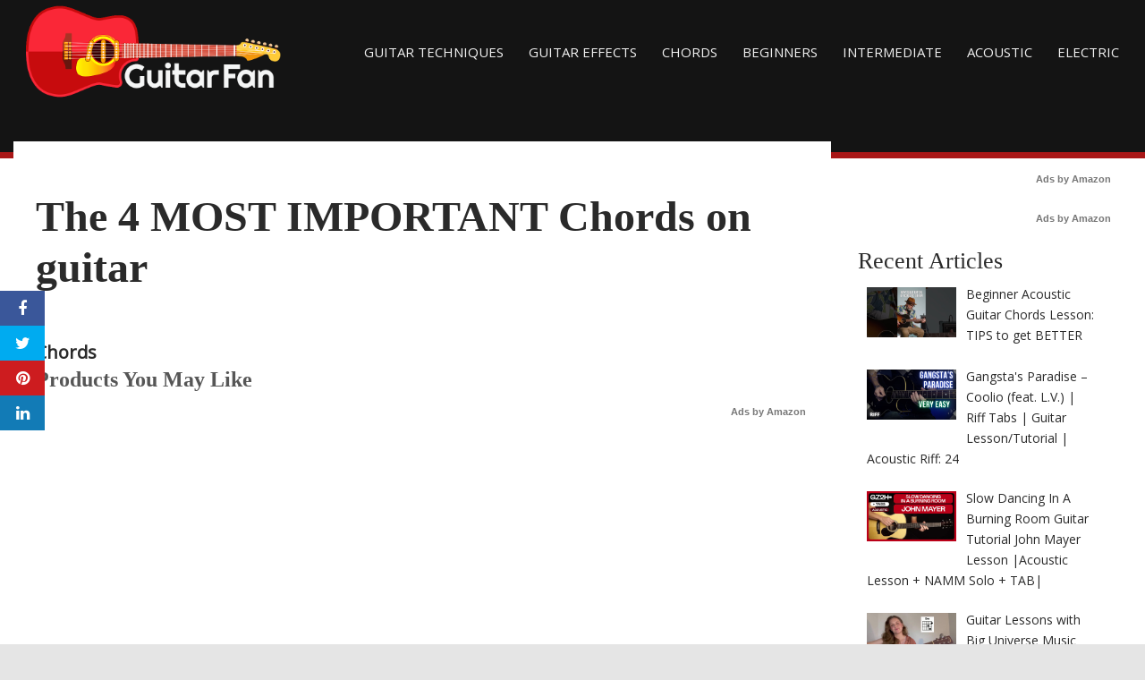

--- FILE ---
content_type: text/html; charset=UTF-8
request_url: https://guitarfan.org/the-4-most-important-chords-on-guitar/
body_size: 17150
content:
<!DOCTYPE html>
<html dir="ltr" lang="en-AU" prefix="og: https://ogp.me/ns#">
<head>
<meta charset="UTF-8">
<meta name="viewport" content="width=device-width, initial-scale=1">
<link rel="profile" href="https://gmpg.org/xfn/11">

<title>The 4 MOST IMPORTANT Chords on guitar | Guitar Techniques and Effects</title>

		<!-- All in One SEO 4.9.1.1 - aioseo.com -->
	<meta name="robots" content="max-image-preview:large" />
	<link rel="canonical" href="https://guitarfan.org/the-4-most-important-chords-on-guitar/" />
	<meta name="generator" content="All in One SEO (AIOSEO) 4.9.1.1" />
		<meta property="og:locale" content="en_US" />
		<meta property="og:site_name" content="Guitar Techniques and Effects | Guitar Techniques, Guitar Effects, Guitar Lessons, Tutorials, Videos &amp; More" />
		<meta property="og:type" content="article" />
		<meta property="og:title" content="The 4 MOST IMPORTANT Chords on guitar | Guitar Techniques and Effects" />
		<meta property="og:url" content="https://guitarfan.org/the-4-most-important-chords-on-guitar/" />
		<meta property="article:published_time" content="2023-04-09T14:53:01+00:00" />
		<meta property="article:modified_time" content="2023-04-09T14:53:01+00:00" />
		<meta name="twitter:card" content="summary" />
		<meta name="twitter:title" content="The 4 MOST IMPORTANT Chords on guitar | Guitar Techniques and Effects" />
		<script type="application/ld+json" class="aioseo-schema">
			{"@context":"https:\/\/schema.org","@graph":[{"@type":"Article","@id":"https:\/\/guitarfan.org\/the-4-most-important-chords-on-guitar\/#article","name":"The 4 MOST IMPORTANT Chords on guitar | Guitar Techniques and Effects","headline":"The 4 MOST IMPORTANT Chords on guitar","author":{"@id":"https:\/\/guitarfan.org\/author\/#author"},"publisher":{"@id":"https:\/\/guitarfan.org\/#organization"},"image":{"@type":"ImageObject","url":-1},"datePublished":"2023-04-10T00:53:01+10:00","dateModified":"2023-04-10T00:53:01+10:00","inLanguage":"en-AU","mainEntityOfPage":{"@id":"https:\/\/guitarfan.org\/the-4-most-important-chords-on-guitar\/#webpage"},"isPartOf":{"@id":"https:\/\/guitarfan.org\/the-4-most-important-chords-on-guitar\/#webpage"},"articleSection":"Chords"},{"@type":"BreadcrumbList","@id":"https:\/\/guitarfan.org\/the-4-most-important-chords-on-guitar\/#breadcrumblist","itemListElement":[{"@type":"ListItem","@id":"https:\/\/guitarfan.org#listItem","position":1,"name":"Home","item":"https:\/\/guitarfan.org","nextItem":{"@type":"ListItem","@id":"https:\/\/guitarfan.org\/category\/chords\/#listItem","name":"Chords"}},{"@type":"ListItem","@id":"https:\/\/guitarfan.org\/category\/chords\/#listItem","position":2,"name":"Chords","item":"https:\/\/guitarfan.org\/category\/chords\/","nextItem":{"@type":"ListItem","@id":"https:\/\/guitarfan.org\/the-4-most-important-chords-on-guitar\/#listItem","name":"The 4 MOST IMPORTANT Chords on guitar"},"previousItem":{"@type":"ListItem","@id":"https:\/\/guitarfan.org#listItem","name":"Home"}},{"@type":"ListItem","@id":"https:\/\/guitarfan.org\/the-4-most-important-chords-on-guitar\/#listItem","position":3,"name":"The 4 MOST IMPORTANT Chords on guitar","previousItem":{"@type":"ListItem","@id":"https:\/\/guitarfan.org\/category\/chords\/#listItem","name":"Chords"}}]},{"@type":"Organization","@id":"https:\/\/guitarfan.org\/#organization","name":"Guitar Techniques and Effects","description":"Guitar Techniques, Guitar Effects, Guitar Lessons, Tutorials, Videos & More","url":"https:\/\/guitarfan.org\/"},{"@type":"Person","@id":"https:\/\/guitarfan.org\/author\/#author","url":"https:\/\/guitarfan.org\/author\/"},{"@type":"WebPage","@id":"https:\/\/guitarfan.org\/the-4-most-important-chords-on-guitar\/#webpage","url":"https:\/\/guitarfan.org\/the-4-most-important-chords-on-guitar\/","name":"The 4 MOST IMPORTANT Chords on guitar | Guitar Techniques and Effects","inLanguage":"en-AU","isPartOf":{"@id":"https:\/\/guitarfan.org\/#website"},"breadcrumb":{"@id":"https:\/\/guitarfan.org\/the-4-most-important-chords-on-guitar\/#breadcrumblist"},"author":{"@id":"https:\/\/guitarfan.org\/author\/#author"},"creator":{"@id":"https:\/\/guitarfan.org\/author\/#author"},"image":{"@type":"ImageObject","url":-1,"@id":"https:\/\/guitarfan.org\/the-4-most-important-chords-on-guitar\/#mainImage"},"primaryImageOfPage":{"@id":"https:\/\/guitarfan.org\/the-4-most-important-chords-on-guitar\/#mainImage"},"datePublished":"2023-04-10T00:53:01+10:00","dateModified":"2023-04-10T00:53:01+10:00"},{"@type":"WebSite","@id":"https:\/\/guitarfan.org\/#website","url":"https:\/\/guitarfan.org\/","name":"GuitarFan.Org","description":"Guitar Techniques, Guitar Effects, Guitar Lessons, Tutorials, Videos & More","inLanguage":"en-AU","publisher":{"@id":"https:\/\/guitarfan.org\/#organization"}}]}
		</script>
		<!-- All in One SEO -->

<meta property="og:image" content="https://i.ytimg.com/vi/4y6Mp-EBBjQ/maxresdefault.jpg" />
	<meta property="og:image:width" content="1024" />
	<meta property="og:image:height" content="1024" />
	
	<link rel='dns-prefetch' href='//cdnjs.cloudflare.com' />
<link rel='dns-prefetch' href='//fonts.googleapis.com' />
<link rel="alternate" type="application/rss+xml" title="Guitar Techniques and Effects &raquo; Feed" href="https://guitarfan.org/feed/" />
<link rel="alternate" type="application/rss+xml" title="Guitar Techniques and Effects &raquo; Comments Feed" href="https://guitarfan.org/comments/feed/" />
<link rel="alternate" type="application/rss+xml" title="Guitar Techniques and Effects &raquo; The 4 MOST IMPORTANT Chords on guitar Comments Feed" href="https://guitarfan.org/the-4-most-important-chords-on-guitar/feed/" />
<link rel="alternate" title="oEmbed (JSON)" type="application/json+oembed" href="https://guitarfan.org/wp-json/oembed/1.0/embed?url=https%3A%2F%2Fguitarfan.org%2Fthe-4-most-important-chords-on-guitar%2F" />
<link rel="alternate" title="oEmbed (XML)" type="text/xml+oembed" href="https://guitarfan.org/wp-json/oembed/1.0/embed?url=https%3A%2F%2Fguitarfan.org%2Fthe-4-most-important-chords-on-guitar%2F&#038;format=xml" />
<style id='wp-img-auto-sizes-contain-inline-css' type='text/css'>
img:is([sizes=auto i],[sizes^="auto," i]){contain-intrinsic-size:3000px 1500px}
/*# sourceURL=wp-img-auto-sizes-contain-inline-css */
</style>
<style id='wp-emoji-styles-inline-css' type='text/css'>

	img.wp-smiley, img.emoji {
		display: inline !important;
		border: none !important;
		box-shadow: none !important;
		height: 1em !important;
		width: 1em !important;
		margin: 0 0.07em !important;
		vertical-align: -0.1em !important;
		background: none !important;
		padding: 0 !important;
	}
/*# sourceURL=wp-emoji-styles-inline-css */
</style>
<link rel='stylesheet' id='wp-block-library-css' href='https://guitarfan.org/wp-includes/css/dist/block-library/style.min.css?ver=6.9' type='text/css' media='all' />
<style id='classic-theme-styles-inline-css' type='text/css'>
/*! This file is auto-generated */
.wp-block-button__link{color:#fff;background-color:#32373c;border-radius:9999px;box-shadow:none;text-decoration:none;padding:calc(.667em + 2px) calc(1.333em + 2px);font-size:1.125em}.wp-block-file__button{background:#32373c;color:#fff;text-decoration:none}
/*# sourceURL=/wp-includes/css/classic-themes.min.css */
</style>
<link rel='stylesheet' id='aioseo/css/src/vue/standalone/blocks/table-of-contents/global.scss-css' href='https://guitarfan.org/wp-content/plugins/all-in-one-seo-pack/dist/Lite/assets/css/table-of-contents/global.e90f6d47.css?ver=4.9.1.1' type='text/css' media='all' />
<style id='global-styles-inline-css' type='text/css'>
:root{--wp--preset--aspect-ratio--square: 1;--wp--preset--aspect-ratio--4-3: 4/3;--wp--preset--aspect-ratio--3-4: 3/4;--wp--preset--aspect-ratio--3-2: 3/2;--wp--preset--aspect-ratio--2-3: 2/3;--wp--preset--aspect-ratio--16-9: 16/9;--wp--preset--aspect-ratio--9-16: 9/16;--wp--preset--color--black: #000000;--wp--preset--color--cyan-bluish-gray: #abb8c3;--wp--preset--color--white: #ffffff;--wp--preset--color--pale-pink: #f78da7;--wp--preset--color--vivid-red: #cf2e2e;--wp--preset--color--luminous-vivid-orange: #ff6900;--wp--preset--color--luminous-vivid-amber: #fcb900;--wp--preset--color--light-green-cyan: #7bdcb5;--wp--preset--color--vivid-green-cyan: #00d084;--wp--preset--color--pale-cyan-blue: #8ed1fc;--wp--preset--color--vivid-cyan-blue: #0693e3;--wp--preset--color--vivid-purple: #9b51e0;--wp--preset--gradient--vivid-cyan-blue-to-vivid-purple: linear-gradient(135deg,rgb(6,147,227) 0%,rgb(155,81,224) 100%);--wp--preset--gradient--light-green-cyan-to-vivid-green-cyan: linear-gradient(135deg,rgb(122,220,180) 0%,rgb(0,208,130) 100%);--wp--preset--gradient--luminous-vivid-amber-to-luminous-vivid-orange: linear-gradient(135deg,rgb(252,185,0) 0%,rgb(255,105,0) 100%);--wp--preset--gradient--luminous-vivid-orange-to-vivid-red: linear-gradient(135deg,rgb(255,105,0) 0%,rgb(207,46,46) 100%);--wp--preset--gradient--very-light-gray-to-cyan-bluish-gray: linear-gradient(135deg,rgb(238,238,238) 0%,rgb(169,184,195) 100%);--wp--preset--gradient--cool-to-warm-spectrum: linear-gradient(135deg,rgb(74,234,220) 0%,rgb(151,120,209) 20%,rgb(207,42,186) 40%,rgb(238,44,130) 60%,rgb(251,105,98) 80%,rgb(254,248,76) 100%);--wp--preset--gradient--blush-light-purple: linear-gradient(135deg,rgb(255,206,236) 0%,rgb(152,150,240) 100%);--wp--preset--gradient--blush-bordeaux: linear-gradient(135deg,rgb(254,205,165) 0%,rgb(254,45,45) 50%,rgb(107,0,62) 100%);--wp--preset--gradient--luminous-dusk: linear-gradient(135deg,rgb(255,203,112) 0%,rgb(199,81,192) 50%,rgb(65,88,208) 100%);--wp--preset--gradient--pale-ocean: linear-gradient(135deg,rgb(255,245,203) 0%,rgb(182,227,212) 50%,rgb(51,167,181) 100%);--wp--preset--gradient--electric-grass: linear-gradient(135deg,rgb(202,248,128) 0%,rgb(113,206,126) 100%);--wp--preset--gradient--midnight: linear-gradient(135deg,rgb(2,3,129) 0%,rgb(40,116,252) 100%);--wp--preset--font-size--small: 13px;--wp--preset--font-size--medium: 20px;--wp--preset--font-size--large: 36px;--wp--preset--font-size--x-large: 42px;--wp--preset--spacing--20: 0.44rem;--wp--preset--spacing--30: 0.67rem;--wp--preset--spacing--40: 1rem;--wp--preset--spacing--50: 1.5rem;--wp--preset--spacing--60: 2.25rem;--wp--preset--spacing--70: 3.38rem;--wp--preset--spacing--80: 5.06rem;--wp--preset--shadow--natural: 6px 6px 9px rgba(0, 0, 0, 0.2);--wp--preset--shadow--deep: 12px 12px 50px rgba(0, 0, 0, 0.4);--wp--preset--shadow--sharp: 6px 6px 0px rgba(0, 0, 0, 0.2);--wp--preset--shadow--outlined: 6px 6px 0px -3px rgb(255, 255, 255), 6px 6px rgb(0, 0, 0);--wp--preset--shadow--crisp: 6px 6px 0px rgb(0, 0, 0);}:where(.is-layout-flex){gap: 0.5em;}:where(.is-layout-grid){gap: 0.5em;}body .is-layout-flex{display: flex;}.is-layout-flex{flex-wrap: wrap;align-items: center;}.is-layout-flex > :is(*, div){margin: 0;}body .is-layout-grid{display: grid;}.is-layout-grid > :is(*, div){margin: 0;}:where(.wp-block-columns.is-layout-flex){gap: 2em;}:where(.wp-block-columns.is-layout-grid){gap: 2em;}:where(.wp-block-post-template.is-layout-flex){gap: 1.25em;}:where(.wp-block-post-template.is-layout-grid){gap: 1.25em;}.has-black-color{color: var(--wp--preset--color--black) !important;}.has-cyan-bluish-gray-color{color: var(--wp--preset--color--cyan-bluish-gray) !important;}.has-white-color{color: var(--wp--preset--color--white) !important;}.has-pale-pink-color{color: var(--wp--preset--color--pale-pink) !important;}.has-vivid-red-color{color: var(--wp--preset--color--vivid-red) !important;}.has-luminous-vivid-orange-color{color: var(--wp--preset--color--luminous-vivid-orange) !important;}.has-luminous-vivid-amber-color{color: var(--wp--preset--color--luminous-vivid-amber) !important;}.has-light-green-cyan-color{color: var(--wp--preset--color--light-green-cyan) !important;}.has-vivid-green-cyan-color{color: var(--wp--preset--color--vivid-green-cyan) !important;}.has-pale-cyan-blue-color{color: var(--wp--preset--color--pale-cyan-blue) !important;}.has-vivid-cyan-blue-color{color: var(--wp--preset--color--vivid-cyan-blue) !important;}.has-vivid-purple-color{color: var(--wp--preset--color--vivid-purple) !important;}.has-black-background-color{background-color: var(--wp--preset--color--black) !important;}.has-cyan-bluish-gray-background-color{background-color: var(--wp--preset--color--cyan-bluish-gray) !important;}.has-white-background-color{background-color: var(--wp--preset--color--white) !important;}.has-pale-pink-background-color{background-color: var(--wp--preset--color--pale-pink) !important;}.has-vivid-red-background-color{background-color: var(--wp--preset--color--vivid-red) !important;}.has-luminous-vivid-orange-background-color{background-color: var(--wp--preset--color--luminous-vivid-orange) !important;}.has-luminous-vivid-amber-background-color{background-color: var(--wp--preset--color--luminous-vivid-amber) !important;}.has-light-green-cyan-background-color{background-color: var(--wp--preset--color--light-green-cyan) !important;}.has-vivid-green-cyan-background-color{background-color: var(--wp--preset--color--vivid-green-cyan) !important;}.has-pale-cyan-blue-background-color{background-color: var(--wp--preset--color--pale-cyan-blue) !important;}.has-vivid-cyan-blue-background-color{background-color: var(--wp--preset--color--vivid-cyan-blue) !important;}.has-vivid-purple-background-color{background-color: var(--wp--preset--color--vivid-purple) !important;}.has-black-border-color{border-color: var(--wp--preset--color--black) !important;}.has-cyan-bluish-gray-border-color{border-color: var(--wp--preset--color--cyan-bluish-gray) !important;}.has-white-border-color{border-color: var(--wp--preset--color--white) !important;}.has-pale-pink-border-color{border-color: var(--wp--preset--color--pale-pink) !important;}.has-vivid-red-border-color{border-color: var(--wp--preset--color--vivid-red) !important;}.has-luminous-vivid-orange-border-color{border-color: var(--wp--preset--color--luminous-vivid-orange) !important;}.has-luminous-vivid-amber-border-color{border-color: var(--wp--preset--color--luminous-vivid-amber) !important;}.has-light-green-cyan-border-color{border-color: var(--wp--preset--color--light-green-cyan) !important;}.has-vivid-green-cyan-border-color{border-color: var(--wp--preset--color--vivid-green-cyan) !important;}.has-pale-cyan-blue-border-color{border-color: var(--wp--preset--color--pale-cyan-blue) !important;}.has-vivid-cyan-blue-border-color{border-color: var(--wp--preset--color--vivid-cyan-blue) !important;}.has-vivid-purple-border-color{border-color: var(--wp--preset--color--vivid-purple) !important;}.has-vivid-cyan-blue-to-vivid-purple-gradient-background{background: var(--wp--preset--gradient--vivid-cyan-blue-to-vivid-purple) !important;}.has-light-green-cyan-to-vivid-green-cyan-gradient-background{background: var(--wp--preset--gradient--light-green-cyan-to-vivid-green-cyan) !important;}.has-luminous-vivid-amber-to-luminous-vivid-orange-gradient-background{background: var(--wp--preset--gradient--luminous-vivid-amber-to-luminous-vivid-orange) !important;}.has-luminous-vivid-orange-to-vivid-red-gradient-background{background: var(--wp--preset--gradient--luminous-vivid-orange-to-vivid-red) !important;}.has-very-light-gray-to-cyan-bluish-gray-gradient-background{background: var(--wp--preset--gradient--very-light-gray-to-cyan-bluish-gray) !important;}.has-cool-to-warm-spectrum-gradient-background{background: var(--wp--preset--gradient--cool-to-warm-spectrum) !important;}.has-blush-light-purple-gradient-background{background: var(--wp--preset--gradient--blush-light-purple) !important;}.has-blush-bordeaux-gradient-background{background: var(--wp--preset--gradient--blush-bordeaux) !important;}.has-luminous-dusk-gradient-background{background: var(--wp--preset--gradient--luminous-dusk) !important;}.has-pale-ocean-gradient-background{background: var(--wp--preset--gradient--pale-ocean) !important;}.has-electric-grass-gradient-background{background: var(--wp--preset--gradient--electric-grass) !important;}.has-midnight-gradient-background{background: var(--wp--preset--gradient--midnight) !important;}.has-small-font-size{font-size: var(--wp--preset--font-size--small) !important;}.has-medium-font-size{font-size: var(--wp--preset--font-size--medium) !important;}.has-large-font-size{font-size: var(--wp--preset--font-size--large) !important;}.has-x-large-font-size{font-size: var(--wp--preset--font-size--x-large) !important;}
:where(.wp-block-post-template.is-layout-flex){gap: 1.25em;}:where(.wp-block-post-template.is-layout-grid){gap: 1.25em;}
:where(.wp-block-term-template.is-layout-flex){gap: 1.25em;}:where(.wp-block-term-template.is-layout-grid){gap: 1.25em;}
:where(.wp-block-columns.is-layout-flex){gap: 2em;}:where(.wp-block-columns.is-layout-grid){gap: 2em;}
:root :where(.wp-block-pullquote){font-size: 1.5em;line-height: 1.6;}
/*# sourceURL=global-styles-inline-css */
</style>
<link rel='stylesheet' id='disruptpress-style-css' href='https://guitarfan.org/wp-content/uploads/disruptpress/style.css?ver=1653880159' type='text/css' media='all' />
<style id='disruptpress-style-inline-css' type='text/css'>

	
#dp_source_link {
	display:none !important;
}	
	
.dp-social-media-follow-instagram a {
	background-color: #9C27B0;
}

.dp-social-media-follow-youtube a {
    background-color: #FF0000;
}

.site-header .title-logo {
	height: inherit;
}

@media only screen and (max-width: 768px) {

	.woocommerce ul.products li.last, .woocommerce-page ul.products li.last {
			margin-right: 0px !important;
	}
}

@media only screen and (max-width: 600px) {

	.woocommerce ul.products li.last, .woocommerce-page ul.products li.last {
			margin-right: 0px !important;
	}
	.woocommerce ul.products[class*=columns-] li.product, .woocommerce-page ul.products[class*=columns-] li.product {
		width: 100%;
	}
}

@media only screen and (max-width: 767px) {
	
	.dp-slider {
		width: calc(100% - 15px) !important;
	}
	.dp-grid-loop-wrap-parent {
		width: 100% !important;
	}
	.dp-grid-loop-title {
		font-size:16px !important;
	}
}

@media only screen and (max-width: 1023px) {
	
	.dp-grid-loop-title {
		font-size:15px !important;
	}
}	


/* ## Front Page Grid
--------------------------------------------- */

.dp-grid-loop-wrap {
	margin-top: 0px;	
}

.dp-grid-loop-wrap-bottom {
	margin-bottom: 50px;
}

.dp-grid-loop-wrap-parent {
	position: relative;
	width: 50%;
	float:left;
	padding: 5px;
}

.dp-grid-loop-wrap-child {
	overflow:hidden;
	border-radius: 0px;
	position: relative;
	padding-bottom: calc(100% * 9 / 16);
	background-size: cover;
    background-repeat: no-repeat;
    background-position: center center;
}

.dp-grid-loop-image img {
	position: absolute;
	height: 100%;
    width: 100%;
	background-position: top center;
}

.dp-grid-loop-content-wrap {
	position: absolute;
	bottom: 0;
	background: rgba(10,0,0,0.5);
	width: 100%;
	height: auto;
	padding: 10px;
	color: #fff;
	line-height: 1.4;
}

.dp-grid-loop-title {
	overflow:hidden;
	font-size: 16px;
	font-weight: 400;
	color: #FFFFFF;
}

.dp-grid-loop-content {
	position: absolute;
	top: 0;
	bottom: 0;
	left: 0;
	right: 0;
}

.dp-grid-loop-meta {
	font-size: 12px;
	color: #FFFFFF;
}

.dp-grid-loop-date {
	display: inline-block;
}

.dp-grid-loop-cat {
	display: inline-block;
	float: right;
}





/*** H2 fix ***/
.dp-blog-roll-loop-title h2 {
    font-size: 28px;
    font-size: 2.8rem;
    font-weight: 400;
    text-align: center;
}

@media only screen and (max-width: 600px) {

    .dp-blog-roll-loop-title h2 {
		font-size: 20px;
		font-weight: 700;
	}
}


/*** Amazon Ads ***/

.dp_amazon_ad_rating {
    --percent: calc(var(--rating) / 5 * 100%);
    display: inline-block;
    font-size: 14px;
    line-height: 1;
    height: 16px;
    margin-top: 5px;
}

.dp_amazon_ad_rating::before {
    content: "★★★★★";
    letter-spacing: 0;
    background: linear-gradient(90deg, #fc0 var(--percent), #fff var(--percent));
    -webkit-background-clip: text;
    -webkit-text-fill-color: transparent;
    font-size: 16px;
}

.dp_amazon_ads {
    width: 100%;
    display: grid;
    gap: 15px;
    grid-template-columns: repeat(4, 1fr);
    font-family: Arial,Helvetica,sans-serif;
}

.dp_amazon_ads a {
    text-decoration: none;
}

.dp_amazon_ad {
    display: inline-block;
    border: 1px solid #ccc;
    padding: 10px 10px 5px 10px;
    background: #FFFFFF;
}

.dp_amazon_ad_img {
    position: relative;
    padding-top: 56.25%;
    margin: 0;
    width: 100%;
}

.dp_amazon_ad_img img {
    position: absolute;
    top: 0;
    left: 0;
    bottom: 0;
    right: 0;
    width: 100%;
    height: 100%;
    object-fit: contain;
}

.dp_amazon_ad_title {
    font-size: 15px;
    line-height: 1.2;
    height: 2.4em;
    overflow: hidden;
    text-overflow: ellipsis;
    margin-top: 10px;
    margin-bottom: 15px;
    color: blue;
}

.dp_amazon_ad:hover .dp_amazon_ad_title {
    color: #f90;
}

.dp_amazon_ad_price {
    font-weight: bold;
    color: #000000;
    font-size: 14px;
    line-height: 1;
}

.dp_amazon_ad_listprice {
    display: inline-block;
    font-size: 12px;
    color: #4a4a4a;
    text-decoration: line-through;
}

.dp_amazon_ad_prime {
    display: inline-block;
    height: 15px;
}

.dp_amazon_ad_prime img {
    height: 100%;
}

.dp_amazon_ad_reviews {
    display: inline-block;
    color: #000000;
}

.dp_amazon_ads_disclaimer {
    display: block;
    margin-top: 3px;
    margin-bottom: 3px;
    text-align: right;
    font-size: 11px;
    font-weight: bold;
    padding: 10px 3px;
    font-family: Arial,Helvetica,sans-serif;
}

.dp_amazon_ads_disclaimer a {
    text-decoration: none;
    color: #777;
}

.dp_amazon_ads_widget {
    grid-template-columns: repeat(2, 1fr);
}



        
.dp-grid-loop-wrap-parent:nth-child(n+1):nth-child(-n+2) {
    width: 50%;
}
.dp-grid-loop-wrap-parent:nth-child(n+1):nth-child(-n+2) .dp-grid-loop-title {
    font-size: 22px;
}
.dp-grid-loop-wrap-parent:nth-child(n+1):nth-child(-n+2) .dp-grid-loop-meta {
    font-size: 14px;
}


.dp-grid-loop-wrap-parent:nth-child(n+3):nth-child(-n+5) {
    width: 33%;
}
.dp-grid-loop-wrap-parent:nth-child(n+3):nth-child(-n+5) .dp-grid-loop-title {
    font-size: 16px;
}
.dp-grid-loop-wrap-parent::nth-child(n+3):nth-child(-n+5) .dp-grid-loop-meta {
    font-size: 12px;
}


.dp-grid-loop-wrap-parent:nth-child(n+6):nth-child(-n+9) {
    width: 25%;
}
.dp-grid-loop-wrap-parent:nth-child(n+6):nth-child(-n+9) .dp-grid-loop-title {
    font-size: 14px;
}
.dp-grid-loop-wrap-parent::nth-child(n+6):nth-child(-n+9) .dp-grid-loop-meta {
    font-size: 12px;
}



        

/*# sourceURL=disruptpress-style-inline-css */
</style>
<link rel='stylesheet' id='responsive-menu-css-css' href='https://guitarfan.org/wp-content/themes/disruptpress/css/responsive-menu.css?ver=1653880159' type='text/css' media='all' />
<link rel='stylesheet' id='font-awesome-css-css' href='//cdnjs.cloudflare.com/ajax/libs/font-awesome/4.7.0/css/font-awesome.css?ver=6.9' type='text/css' media='all' />
<link rel='stylesheet' id='dashicons-css' href='https://guitarfan.org/wp-includes/css/dashicons.min.css?ver=6.9' type='text/css' media='all' />
<link rel='stylesheet' id='dp-google-font-body-css' href='https://fonts.googleapis.com/css?family=Open+Sans&#038;ver=6.9' type='text/css' media='all' />
<link rel='stylesheet' id='dp-google-font-header-title-css' href='https://fonts.googleapis.com/css?family=Open+Sans&#038;ver=6.9' type='text/css' media='all' />
<link rel='stylesheet' id='dp-google-font-tagline-title-css' href='https://fonts.googleapis.com/css?family=Open+Sans&#038;ver=6.9' type='text/css' media='all' />
<link rel='stylesheet' id='bxslider-css-css' href='https://guitarfan.org/wp-content/themes/disruptpress/bxslider/jquery.bxslider.min.css?ver=6.9' type='text/css' media='all' />
<link rel='stylesheet' id='recent-posts-widget-with-thumbnails-public-style-css' href='https://guitarfan.org/wp-content/plugins/recent-posts-widget-with-thumbnails/public.css?ver=7.1.1' type='text/css' media='all' />
<script type="text/javascript" src="https://guitarfan.org/wp-includes/js/jquery/jquery.min.js?ver=3.7.1" id="jquery-core-js"></script>
<script type="text/javascript" src="https://guitarfan.org/wp-includes/js/jquery/jquery-migrate.min.js?ver=3.4.1" id="jquery-migrate-js"></script>
<script type="text/javascript" src="https://guitarfan.org/wp-content/themes/disruptpress/bxslider/jquery.bxslider.min.js?ver=1.0.0" id="bxslider-js"></script>
<link rel="https://api.w.org/" href="https://guitarfan.org/wp-json/" /><link rel="alternate" title="JSON" type="application/json" href="https://guitarfan.org/wp-json/wp/v2/posts/9300" /><link rel="EditURI" type="application/rsd+xml" title="RSD" href="https://guitarfan.org/xmlrpc.php?rsd" />
<meta name="generator" content="WordPress 6.9" />
<link rel='shortlink' href='https://guitarfan.org/?p=9300' />
<link rel="pingback" href="https://guitarfan.org/xmlrpc.php">
<script type="text/javascript">
jQuery(document).ready(function(){
		jQuery('.bxslider').bxSlider({
			mode: 'horizontal',
			moveSlides: 1,
			slideMargin: 40,
            infiniteLoop: true,
            touchEnabled : (navigator.maxTouchPoints > 0),
			captions: true,
			autoStart: true,
			auto: true,
			speed: 800,
		});
	});

    jQuery(document).ready(function(){

        const dpAmazonSearchKeyword1 = "laptops";
        const dpAmazonSearchKeyword2 = "laptops";
        const dpAmazonSearchKeyword3 = "laptops";
        const dpAmazonSearchKeyword4 = "laptops";

        const dpRowAmazonAd1 = 1;
        const dpRowAmazonAd2 = 1;
        const dpRowAmazonAd3 = 1;
        const dpRowAmazonAd4 = 1;

        const dpEnableAmazonAd1 = true;
        const dpEnableAmazonAd2 = true;
        const dpEnableAmazonAd3 = true;
        const dpEnableAmazonAd4 = true;

        const dpAmazonAdsCacheDuration = 86400; //86400 = 24hours
        const dpCurrentUnixTimeStamp = Math.floor(Date.now() / 1000);

        const dpAmazonAdsCountryTags = {
            "ES": "disruptpress-es-21",
            "CA": "disruptpress-uk-21",
            "DE": "disruptpress-de-21",
            "FR": "disruptpress-fr-21",
            "GB": "disruptpress-uk-21",
            "IT": "disruptpress-it-21",
            "JP": "disruptpress-jp-22",
            "US": "acg2020-20",
        };

        const dpAmazonGeoLocations = {
            "ES": "ES",
            "CA": "CA",
            "DE": "DE",
            "FR": "FR",
            "GB": "GB",
            "IT": "IT",
            "JP": "JP",
            "US": "US",
            
            "IE": "GB",
            "CH": "DE",
            "AT": "DE",
        };

        const dpAmazonGeoLocationsMarkets = {
            "ES": "//ws-eu.amazon-adsystem.com/widgets/q?callback=search_callback&MarketPlace=ES&Operation=GetResults&InstanceId=0&dataType=jsonp&TemplateId=MobileSearchResults&ServiceVersion=20070822",
            "CA": "//ws-na.amazon-adsystem.com/widgets/q?callback=search_callback&MarketPlace=CA&Operation=GetResults&InstanceId=0&dataType=jsonp&TemplateId=MobileSearchResults&ServiceVersion=20070822",
            "DE": "//ws-eu.amazon-adsystem.com/widgets/q?callback=search_callback&MarketPlace=DE&Operation=GetResults&InstanceId=0&dataType=jsonp&TemplateId=MobileSearchResults&ServiceVersion=20070822",
            "FR": "//ws-eu.amazon-adsystem.com/widgets/q?callback=search_callback&MarketPlace=FR&Operation=GetResults&InstanceId=0&dataType=jsonp&TemplateId=MobileSearchResults&ServiceVersion=20070822",
            "GB": "//ws-eu.amazon-adsystem.com/widgets/q?callback=search_callback&MarketPlace=GB&Operation=GetResults&InstanceId=0&dataType=jsonp&TemplateId=MobileSearchResults&ServiceVersion=20070822",
            "IT": "//ws-eu.amazon-adsystem.com/widgets/q?callback=search_callback&MarketPlace=IT&Operation=GetResults&InstanceId=0&dataType=jsonp&TemplateId=MobileSearchResults&ServiceVersion=20070822",
            "JP": "//ws-fe.amazon-adsystem.com/widgets/q?callback=search_callback&MarketPlace=JP&Operation=GetResults&InstanceId=0&dataType=jsonp&TemplateId=MobileSearchResults&ServiceVersion=20070822",
            "US": "//ws-na.amazon-adsystem.com/widgets/q?callback=search_callback&MarketPlace=US&Operation=GetResults&InstanceId=0&dataType=jsonp&TemplateId=MobileSearchResults&ServiceVersion=20070822",
        };

        function dpGetAmazonMarketURL(countryCode) {

            if(dpAmazonGeoLocations.hasOwnProperty(countryCode)) {
                return dpAmazonGeoLocationsMarkets[dpAmazonGeoLocations[countryCode]];
            } else {
                return dpAmazonGeoLocationsMarkets["US"];
            }
        }

        function dpGetAmazonCountryTag(countryCode) {

            if(dpAmazonGeoLocations.hasOwnProperty(countryCode)) {
                return dpAmazonAdsCountryTags[dpAmazonGeoLocations[countryCode]];
            } else {
                return dpAmazonAdsCountryTags["US"];
            }
        }

        async function dpDisplayAmazonAds() {

            async function dpGetPublicIP() {
                try {
                    let response = await fetch("//api.ipify.org/?format=json");

                    if (!response.ok) {
                        throw new Error(`HTTP error! Can"t get public IP from api.ipify.org. Status: ${response.status}`);
                        return false;
                    }

                    let getIP = await response.json();

                    return getIP.ip;

                } catch(e) {
                    return false;
                }
            }

            async function dpGetGeoLocation() {
                let localStorageIP = localStorage.getItem("dp_ip");
                let localStorageGeoLocation = localStorage.getItem("dp_geoLocation");

                //Get new Geo Location if IP changed, OR cache doesn"t exist
                if(localStorageGeoLocation === null || localStorageIP != dpPublicIP) {

                    return jQuery.ajax({
                        url: "//json.geoiplookup.io/"+dpPublicIP+"?callback=dp_geoip_callback",
                        dataType: "jsonp",
                        jsonpCallback: "dp_geoip_callback",
                        success: function(data){
                            localStorage.setItem("dp_geoLocation", data["country_code"]);
                    
                        }, error: function() {
                            localStorage.setItem("dp_geoLocation", "US");
                        }
                    });
                    
                }
            }

            //Saves Amazon Search Keywords to localStorage and returns true if one of the keywords has changed.
            function dpAmazonAdsSearchKeywords() {
                let output = false;
                let localStorageAmazonKeyword1 = localStorage.getItem("dp_amazon_keyword1");
                let localStorageAmazonKeyword2 = localStorage.getItem("dp_amazon_keyword2");
                let localStorageAmazonKeyword3 = localStorage.getItem("dp_amazon_keyword3");
                let localStorageAmazonKeyword4 = localStorage.getItem("dp_amazon_keyword4");

                if(localStorageAmazonKeyword1 === null || localStorageAmazonKeyword1 != dpAmazonSearchKeyword1) {
                    localStorage.setItem("dp_amazon_keyword1", dpAmazonSearchKeyword1);
                    output = true;
                }

                if(localStorageAmazonKeyword2 === null || localStorageAmazonKeyword2 != dpAmazonSearchKeyword2) {
                    localStorage.setItem("dp_amazon_keyword2", dpAmazonSearchKeyword2);
                    output = true;
                }

                if(localStorageAmazonKeyword3 === null || localStorageAmazonKeyword3 != dpAmazonSearchKeyword3) {
                    localStorage.setItem("dp_amazon_keyword3", dpAmazonSearchKeyword3);
                    output = true;
                }

                if(localStorageAmazonKeyword4 === null || localStorageAmazonKeyword4 != dpAmazonSearchKeyword4) {
                    localStorage.setItem("dp_amazon_keyword4", dpAmazonSearchKeyword4);
                    output = true;
                }

                return output;
            }

            //Returns true if cache has expired.
            function dpAmazonAdsIsCacheExpired() {
                let output = false;
                let localStorageAmazonCacheExpiration = localStorage.getItem("dp_amazon_cache_expiration");

                if(localStorageAmazonCacheExpiration === null || dpCurrentUnixTimeStamp >= parseInt(localStorageAmazonCacheExpiration)) {
                    output = true;
                }

                return output;
            }

            //Fetch Amazon ads
            async function dpAmazonAdsFetchJSONP() {
                let localStorageGeoLocation = localStorage.getItem("dp_geoLocation");
                let i = 1;
            
                async function dpAmazonAjaxLoop() {

                    if(i === 5) {
                        dpRenderAmazonAds();
                        return;
                    }

                    let dpAmazonSearchKeyword = localStorage.getItem("dp_amazon_keyword" + i);

                    if(dpAmazonSearchKeyword === null || dpAmazonSearchKeyword == "") {
                        dpAmazonSearchKeyword = "Echo";
                    }

                    jQuery.ajax({
                        url: dpGetAmazonMarketURL(localStorageGeoLocation) + `&Keywords=${dpAmazonSearchKeyword}`,
                        dataType: "jsonp",
                        async: false,
                        jsonpCallback: "search_callback",
                        success: function(data){
                            localStorage.setItem("dp_amazon_cached_json" + i, JSON.stringify(data));
                            i++;

                            dpAmazonAjaxLoop();
                        }
                    });
                }

                localStorage.setItem("dp_amazon_cache_expiration", (dpCurrentUnixTimeStamp + dpAmazonAdsCacheDuration));

                let output = await dpAmazonAjaxLoop();

                return output;
            }

            function dpAmazonAdsHTML(dataJSON, adNumber, maxItems) {
                let localStorageGeoLocation = localStorage.getItem("dp_geoLocation");

                for(let [i, result] of dataJSON.results.entries()){

                    if(i == maxItems) break;

                    let listPrice = result["ListPrice"];
                    let prime = "";
                    let reviews = "";
                    let pageURL = result["DetailPageURL"] + "/?tag=" + dpGetAmazonCountryTag(localStorageGeoLocation);


                    if(listPrice != "") {
                        listPrice = `<div class="dp_amazon_ad_listprice">${listPrice}</div>`;
                    }

                    if(result["IsPrimeEligible"] == "1") {
                        prime = `<div class="dp_amazon_ad_prime"><img src="https://guitarfan.org/wp-content/themes/disruptpress/img/prime.png"></div>`;
                    }

                    if(result["TotalReviews"] != "" && result["Rating"] != "") {
                        let rating = Math.round(result["Rating"]*2)/2;

                        reviews = `<div class="dp_amazon_ad_rating Stars" style="--rating: ${rating};">
                                    <div class="dp_amazon_ad_reviews">(${parseInt(result["TotalReviews"]).toLocaleString()})</div>
                                </div>`;
                    }

                    let amazonAd = `
                        <div class="dp_amazon_ad">
                            <a href="${pageURL}" target="_blank">
                                <div class="dp_amazon_ad_img"><img src="${result["ImageUrl"]}"></div>
                                <div class="dp_amazon_ad_title">${result["Title"]}</div>
                                <div class="dp_amazon_ad_price">${result["Price"]}
                                    ${listPrice}
                                    ${prime}
                                </div>
                                ${reviews}
                            </a>
                        </div>`;

                    let getAmazonAdsElement = document.getElementById("dp_amazon_ads" + adNumber);
                    if (typeof(getAmazonAdsElement) != "undefined" && getAmazonAdsElement != null) {
                        let dp_amazon_ads = document.getElementById("dp_amazon_ads" + adNumber).innerHTML;
                        document.getElementById("dp_amazon_ads" + adNumber).innerHTML = dp_amazon_ads + amazonAd;
                    }
                    
                }
            }

            function dpRenderAmazonAds() {
                if(dpEnableAmazonAd1 === true) {
                    let AmazonJSONCached1 = localStorage.getItem("dp_amazon_cached_json1");

                    if(AmazonJSONCached1 !== null) {
                        dpAmazonAdsHTML(JSON.parse(AmazonJSONCached1), "1", dpRowAmazonAd1 * 4);
                    }
                }

                if(dpEnableAmazonAd2 === true) {
                    let AmazonJSONCached2 = localStorage.getItem("dp_amazon_cached_json2");
                    
                    if(AmazonJSONCached2 !== null) {
                        dpAmazonAdsHTML(JSON.parse(AmazonJSONCached2), "2", dpRowAmazonAd2 * 4);
                    }
                }

                if(dpEnableAmazonAd3 === true) {
                    let AmazonJSONCached3 = localStorage.getItem("dp_amazon_cached_json3");
                    
                    if(AmazonJSONCached3 !== null) {
                        dpAmazonAdsHTML(JSON.parse(AmazonJSONCached3), "3", dpRowAmazonAd3 * 2);
                    }
                }

                if(dpEnableAmazonAd4 === true) {
                    let AmazonJSONCached4 = localStorage.getItem("dp_amazon_cached_json4");
                    
                    if(AmazonJSONCached4 !== null) {
                        dpAmazonAdsHTML(JSON.parse(AmazonJSONCached4), "4", dpRowAmazonAd4 * 2);
                    }
                }
                    
            }

            function dpAmazonAdsCheckJSONCache() {
                let AmazonJSONCached1 = localStorage.getItem("dp_amazon_cached_json1");
                let AmazonJSONCached2 = localStorage.getItem("dp_amazon_cached_json2");
                let AmazonJSONCached3 = localStorage.getItem("dp_amazon_cached_json3");
                let AmazonJSONCached4 = localStorage.getItem("dp_amazon_cached_json4");
                    
                if(AmazonJSONCached1 === null || AmazonJSONCached2 === null || AmazonJSONCached3 === null || AmazonJSONCached4 === null) {
                    return true;
                }

                return false;
            }

            const dpPublicIP = await dpGetPublicIP();

            if(dpPublicIP === false) {
                console.log("Failed to get IP. Aborting Amazon Ads.")
                return
            };

            const dpGeoLocation = await dpGetGeoLocation();
            let dpEmptyCache = false;

            if(dpPublicIP != localStorage.getItem("dp_ip")) {
                dpEmptyCache = true;
            }
            localStorage.setItem("dp_ip", dpPublicIP);

            const dpIsCacheExpired = dpAmazonAdsIsCacheExpired();
            const dpSearchKeywords = dpAmazonAdsSearchKeywords();

            if(dpAmazonAdsCheckJSONCache() === true) {
                dpEmptyCache = true;
            }

            if(dpIsCacheExpired === true || dpSearchKeywords === true || dpEmptyCache === true) {
                dpAmazonAdsFetchJSONP();
            } else {
                dpRenderAmazonAds();
            }
        }

        let getAmazonAdsElement1 = document.getElementById("dp_amazon_ads1");
        let getAmazonAdsElement2 = document.getElementById("dp_amazon_ads2");
        let getAmazonAdsElement3 = document.getElementById("dp_amazon_ads3");
        let getAmazonAdsElement4 = document.getElementById("dp_amazon_ads4");

        if (getAmazonAdsElement1 != null || getAmazonAdsElement2 != null || getAmazonAdsElement3 != null || getAmazonAdsElement4 != null) {
            dpDisplayAmazonAds();
        }
    });
</script><meta name="generator" content="Elementor 3.33.3; features: additional_custom_breakpoints; settings: css_print_method-external, google_font-enabled, font_display-auto">
			<style>
				.e-con.e-parent:nth-of-type(n+4):not(.e-lazyloaded):not(.e-no-lazyload),
				.e-con.e-parent:nth-of-type(n+4):not(.e-lazyloaded):not(.e-no-lazyload) * {
					background-image: none !important;
				}
				@media screen and (max-height: 1024px) {
					.e-con.e-parent:nth-of-type(n+3):not(.e-lazyloaded):not(.e-no-lazyload),
					.e-con.e-parent:nth-of-type(n+3):not(.e-lazyloaded):not(.e-no-lazyload) * {
						background-image: none !important;
					}
				}
				@media screen and (max-height: 640px) {
					.e-con.e-parent:nth-of-type(n+2):not(.e-lazyloaded):not(.e-no-lazyload),
					.e-con.e-parent:nth-of-type(n+2):not(.e-lazyloaded):not(.e-no-lazyload) * {
						background-image: none !important;
					}
				}
			</style>
					<style type="text/css" id="wp-custom-css">
			/*
You can add your own CSS here.

Click the help icon above to learn more.
*/

#dp_source_link, 
.single .post-featured-image { 
 display:none;
} 
.nav-primary .disruptpress-nav-menu > li > a {
text-transform: uppercase;
}

#dp_source_link, 
.single .post-featured-image { 
 display:none;
} 

.dp-custom-post-loop-meta {
display: none;
}		</style>
		
<script type='text/javascript' src='https://guitarfan.org/wp-content/plugins/wp-spamshield/js/jscripts.php'></script> 
</head>

<body data-rsssl=1 class="wp-singular post-template-default single single-post postid-9300 single-format-standard wp-theme-disruptpress content-sidebar1 group-blog elementor-default elementor-kit-7682">
	
<div class="body-container">
	
	<div class="body-background-2"></div>
		
	<div class="site-container">
			
			<!-- .nav-responsive -->
        <div class="disruptpress-responsive-menu-wrap">

            <div class="disruptpress-responsive-menu-wrap-title">

                <a href="https://guitarfan.org/" rel="home">Guitar Techniques and Effects</a>            </div>


            <div class="disruptpress-responsive-menu-wrap-menu-toggle"><a id="disruptpress-responsive-menu-toggle" href="#disruptpress-responsive-menu-toggle"></a></div>
		</div>
		<div id="disruptpress-responsive-menu">
			<a id="disruptpress-responsive-menu-toggle-inside" href="#disruptpress-responsive-menu-toggle"></a>
			<form role="search" method="get" class="responsive-search-form" action="https://guitarfan.org">
				<label>
					<input type="search" class="responsive-search-field" placeholder="Search …" value="" name="s">
				</label>
				<span class="dashicons dashicons-search responsive-search-icon"></span>
			</form>
			 <div class="menu-primary-menu-container"><ul id="menu-primary-menu" class="disruptpress-responsive-menu"><li><a href="https://guitarfan.org/">Home</a></li><li class="dp-nav-primary-logo"><div class="title-area"><div class="title-logo"><a href="https://guitarfan.org/" rel="home"><div class="title-logo-img"></div></a></div><div class="site-title-wrap"><div class="site-title"><a href="https://guitarfan.org/" rel="home" class="dp-font-style-0"></a></div><div class="site-description"></div>
			</div>
		</div></li><li id="menu-item-8420" class="menu-item menu-item-type-post_type menu-item-object-page menu-item-home menu-item-8420"><a href="https://guitarfan.org/">Guitar Techniques</a></li>
<li id="menu-item-8421" class="menu-item menu-item-type-post_type menu-item-object-page menu-item-8421"><a href="https://guitarfan.org/guitar-effects/">Guitar Effects</a></li>
<li id="menu-item-139" class="menu-item menu-item-type-taxonomy menu-item-object-category current-post-ancestor current-menu-parent current-post-parent menu-item-139"><a href="https://guitarfan.org/category/chords/">Chords</a></li>
<li id="menu-item-138" class="menu-item menu-item-type-taxonomy menu-item-object-category menu-item-138"><a href="https://guitarfan.org/category/beginners/">Beginners</a></li>
<li id="menu-item-141" class="menu-item menu-item-type-taxonomy menu-item-object-category menu-item-141"><a href="https://guitarfan.org/category/intermediate/">Intermediate</a></li>
<li id="menu-item-137" class="menu-item menu-item-type-taxonomy menu-item-object-category menu-item-137"><a href="https://guitarfan.org/category/acoustic/">Acoustic</a></li>
<li id="menu-item-140" class="menu-item menu-item-type-taxonomy menu-item-object-category menu-item-140"><a href="https://guitarfan.org/category/electric/">Electric</a></li>
<li id="menu-item-145" class="menu-item menu-item-type-custom menu-item-object-custom menu-item-has-children menu-item-145"><a href="#">More</a>
<ul class="sub-menu">
	<li id="menu-item-142" class="menu-item menu-item-type-taxonomy menu-item-object-category menu-item-142"><a href="https://guitarfan.org/category/jazz-blues/">Jazz Blues</a></li>
	<li id="menu-item-144" class="menu-item menu-item-type-taxonomy menu-item-object-category menu-item-144"><a href="https://guitarfan.org/category/tutorials/">Tutorials</a></li>
	<li id="menu-item-143" class="menu-item menu-item-type-taxonomy menu-item-object-category menu-item-143"><a href="https://guitarfan.org/category/kids/">Kids</a></li>
</ul>
</li>
<li id="menu-item-37" class="menu-item menu-item-type-post_type menu-item-object-page menu-item-has-children menu-item-37"><a href="https://guitarfan.org/contact-us/">Contact us</a>
<ul class="sub-menu">
	<li id="menu-item-38" class="menu-item menu-item-type-post_type menu-item-object-page menu-item-38"><a href="https://guitarfan.org/about-us/">About us</a></li>
	<li id="menu-item-33" class="menu-item menu-item-type-post_type menu-item-object-page menu-item-33"><a href="https://guitarfan.org/amazon-disclaimer/">Amazon Disclaimer</a></li>
	<li id="menu-item-34" class="menu-item menu-item-type-post_type menu-item-object-page menu-item-34"><a href="https://guitarfan.org/dmca-copyrights-disclaimer/">DMCA / Copyrights Disclaimer</a></li>
	<li id="menu-item-35" class="menu-item menu-item-type-post_type menu-item-object-page menu-item-privacy-policy menu-item-35"><a rel="privacy-policy" href="https://guitarfan.org/privacy-policy/">Privacy Policy</a></li>
	<li id="menu-item-36" class="menu-item menu-item-type-post_type menu-item-object-page menu-item-36"><a href="https://guitarfan.org/terms-and-conditions/">Terms and Conditions</a></li>
</ul>
</li>
</ul></div>		</div>

		<a class="skip-link screen-reader-text" href="#content">Skip to content</a>

		
		<div class="sidebarfullheight-container">
			
		<!-- .site-header -->
		<!-- .nav-primary -->
		
		<div class="nav-primary-height-fix"><div class="nav-primary-scroll-wrap">
	<nav class="nav-primary" itemscope itemtype="http://schema.org/SiteNavigationElement" id="disruptpress-nav-primary" aria-label="Main navigation">

			<div class="wrap"><ul id="menu-primary-menu-1" class="disruptpress-nav-menu"><li class="dp-nav-primary-logo"><div class="title-area"><div class="title-logo"><a href="https://guitarfan.org/" rel="home"><div class="title-logo-img"></div></a></div><div class="site-title-wrap"><div class="site-title"><a href="https://guitarfan.org/" rel="home" class="dp-font-style-0"></a></div><div class="site-description"></div>
			</div>
		</div></li><li class="menu-item menu-item-type-post_type menu-item-object-page menu-item-home menu-item-8420"><a href="https://guitarfan.org/">Guitar Techniques</a></li>
<li class="menu-item menu-item-type-post_type menu-item-object-page menu-item-8421"><a href="https://guitarfan.org/guitar-effects/">Guitar Effects</a></li>
<li class="menu-item menu-item-type-taxonomy menu-item-object-category current-post-ancestor current-menu-parent current-post-parent menu-item-139"><a href="https://guitarfan.org/category/chords/">Chords</a></li>
<li class="menu-item menu-item-type-taxonomy menu-item-object-category menu-item-138"><a href="https://guitarfan.org/category/beginners/">Beginners</a></li>
<li class="menu-item menu-item-type-taxonomy menu-item-object-category menu-item-141"><a href="https://guitarfan.org/category/intermediate/">Intermediate</a></li>
<li class="menu-item menu-item-type-taxonomy menu-item-object-category menu-item-137"><a href="https://guitarfan.org/category/acoustic/">Acoustic</a></li>
<li class="menu-item menu-item-type-taxonomy menu-item-object-category menu-item-140"><a href="https://guitarfan.org/category/electric/">Electric</a></li>
<li class="menu-item menu-item-type-custom menu-item-object-custom menu-item-has-children menu-item-145"><a href="#">More</a>
<ul class="sub-menu">
	<li class="menu-item menu-item-type-taxonomy menu-item-object-category menu-item-142"><a href="https://guitarfan.org/category/jazz-blues/">Jazz Blues</a></li>
	<li class="menu-item menu-item-type-taxonomy menu-item-object-category menu-item-144"><a href="https://guitarfan.org/category/tutorials/">Tutorials</a></li>
	<li class="menu-item menu-item-type-taxonomy menu-item-object-category menu-item-143"><a href="https://guitarfan.org/category/kids/">Kids</a></li>
</ul>
</li>
<li class="menu-item menu-item-type-post_type menu-item-object-page menu-item-has-children menu-item-37"><a href="https://guitarfan.org/contact-us/">Contact us</a>
<ul class="sub-menu">
	<li class="menu-item menu-item-type-post_type menu-item-object-page menu-item-38"><a href="https://guitarfan.org/about-us/">About us</a></li>
	<li class="menu-item menu-item-type-post_type menu-item-object-page menu-item-33"><a href="https://guitarfan.org/amazon-disclaimer/">Amazon Disclaimer</a></li>
	<li class="menu-item menu-item-type-post_type menu-item-object-page menu-item-34"><a href="https://guitarfan.org/dmca-copyrights-disclaimer/">DMCA / Copyrights Disclaimer</a></li>
	<li class="menu-item menu-item-type-post_type menu-item-object-page menu-item-privacy-policy menu-item-35"><a rel="privacy-policy" href="https://guitarfan.org/privacy-policy/">Privacy Policy</a></li>
	<li class="menu-item menu-item-type-post_type menu-item-object-page menu-item-36"><a href="https://guitarfan.org/terms-and-conditions/">Terms and Conditions</a></li>
</ul>
</li>
</ul></div>	</nav>
</div>
</div>

		

				
		<!-- .nav-secondary -->
		<nav class="nav-secondary" itemscope itemtype="http://schema.org/SiteNavigationElement" id="disruptpress-nav-secondary" aria-label="Secondary navigation">
						</nav>




        		<div class="site-inner">

            			<div class="wrap">
            
	<div class="content-sidebar1-wrap">

        		<main id="disruptpress-content" class="content" role="main">

            <article id="post-9300" class="entry post-9300 post type-post status-publish format-standard has-post-thumbnail hentry category-chords">
    
    <div class="entry-header-wrap"><header class="entry-header"><h1 class="entry-title">The 4 MOST IMPORTANT Chords on guitar</h1><p class="entry-meta"><span class="posted-on"><time class="entry-time published updated" datetime="2023-04-10T00:53:01+10:00">April 10, 2023</time></span><span class="byline"> by <span class="author vcard"><a class="url fn n" href="https://guitarfan.org/author/"></a></span> </span><span class="entry-comments-link"><a href="https://guitarfan.org/the-4-most-important-chords-on-guitar/#respond">0 Comments</a></span> </p></header></div><div class="entry-categories-wrap"><span class="entry-categories"><a href="https://guitarfan.org/category/chords/" title="Chords">Chords</a></span></div><div class="post-featured-image"><img src="https://i.ytimg.com/vi/4y6Mp-EBBjQ/maxresdefault.jpg" class=" wp-post-image disruptpress_efi" alt="" /></div>	<div class="entry-content">



		
		<div><h3>Products You May Like</h3><div id="dp_amazon_ads1" class="dp_amazon_ads"></div>
<div id="dp_amazon_ads_disclaimer1" class="dp_amazon_ads_disclaimer"><a href="https://affiliate-program.amazon.com/" target="_blank">Ads by Amazon</a></div></div>
            <div class="dp-social-media-share-wrap dp-social-media-share-float">
                <div class="dp-social-media-share-button dp-social-media-share-facebook"><a href="#" onclick="window.open('https://www.facebook.com/sharer/sharer.php?u='+encodeURIComponent(location.href),'facebook-share-dialog','width=626,height=436');return false;"><i class="fa fa-facebook" aria-hidden="true""></i><span class="dp-social-media-share-text">Share on Facebook</span></a></div>
                <div class="dp-social-media-share-button dp-social-media-share-twitter"><a href="#" onclick="window.open('https://twitter.com/share?url='+escape(window.location.href)+'&text='+document.title, '', 'menubar=no,toolbar=no,resizable=yes,scrollbars=yes,height=300,width=600');return false;"><i class="fa fa-twitter" aria-hidden="true"></i><span class="dp-social-media-share-text">Share on Twitter</span></a></div>
                <div class="dp-social-media-share-button dp-social-media-share-pinterest"><a href="#"><i class="fa fa-pinterest" aria-hidden="true"></i><span class="dp-social-media-share-text">Share on Pinterest</span></a></div>
                <div class="dp-social-media-share-button dp-social-media-share-linkedin"><a href="#" onclick="window.open('https://www.linkedin.com/shareArticle?mini=true&url='+escape(window.location.href)+'&title='+document.title, '', 'width=626,height=436');return false;"><i class="fa fa-linkedin" aria-hidden="true"></i><span class="dp-social-media-share-text">Share on LinkedIn</span></a></div>
            </div>
        <div class='youtube-embed-container'><iframe width="580" height="385" src="https://www.youtube.com/embed/4y6Mp-EBBjQ?rel=0" frameborder="0" allowfullscreen></iframe></div>
<div class='youtube-embed-container-description'>GET THE DIAGRAMS HERE: https://mikegeorge.locals.com/post/3818853/203-the-4-most-important-chords You can memorize a &#8230;</div>
	</div><!-- .entry-content -->

    
            <div class="dp-social-media-share-wrap">
                <div class="dp-social-media-share-button dp-social-media-share-facebook"><a href="#" onclick="window.open('https://www.facebook.com/sharer/sharer.php?u='+encodeURIComponent(location.href),'facebook-share-dialog','width=626,height=436');return false;"><i class="fa fa-facebook" aria-hidden="true""></i><span class="dp-social-media-share-text">Share on Facebook</span></a></div>
                <div class="dp-social-media-share-button dp-social-media-share-twitter"><a href="#" onclick="window.open('https://twitter.com/share?url='+escape(window.location.href)+'&text='+document.title, '', 'menubar=no,toolbar=no,resizable=yes,scrollbars=yes,height=300,width=600');return false;"><i class="fa fa-twitter" aria-hidden="true"></i><span class="dp-social-media-share-text">Share on Twitter</span></a></div>
                <div class="dp-social-media-share-button dp-social-media-share-pinterest"><a href="#"><i class="fa fa-pinterest" aria-hidden="true"></i><span class="dp-social-media-share-text">Share on Pinterest</span></a></div>
                <div class="dp-social-media-share-button dp-social-media-share-linkedin"><a href="#" onclick="window.open('https://www.linkedin.com/shareArticle?mini=true&url='+escape(window.location.href)+'&title='+document.title, '', 'width=626,height=436');return false;"><i class="fa fa-linkedin" aria-hidden="true"></i><span class="dp-social-media-share-text">Share on LinkedIn</span></a></div>
            </div>
        <div><h3>Products You May Like</h3><div id="dp_amazon_ads2" class="dp_amazon_ads"></div>
<div id="dp_amazon_ads_disclaimer2" class="dp_amazon_ads_disclaimer"><a href="https://affiliate-program.amazon.com/" target="_blank">Ads by Amazon</a></div></div>
	<footer class="entry-footer">
		<p class="entry-meta">

					</p>
	</footer><!-- .entry-footer -->
</article><!-- #post-## -->

<div id="comments" class="entry-comments">

	
</div><!-- #comments -->
	<div id="respond" class="comment-respond">
		<h3 id="reply-title" class="comment-reply-title">Leave a Reply <small><a rel="nofollow" id="cancel-comment-reply-link" href="/the-4-most-important-chords-on-guitar/#respond" style="display:none;">Cancel reply</a></small></h3><form action="https://guitarfan.org/wp-comments-post.php" method="post" id="commentform" class="comment-form"><p class="comment-notes"><span id="email-notes">Your email address will not be published.</span> <span class="required-field-message">Required fields are marked <span class="required">*</span></span></p><p class="comment-form-comment"><label for="comment">Comment <span class="required">*</span></label> <textarea id="comment" name="comment" cols="45" rows="8" maxlength="65525" required></textarea></p><p class="comment-form-author"><label for="author">Name <span class="required">*</span></label> <input id="author" name="author" type="text" value="" size="30" maxlength="245" autocomplete="name" required /></p>
<p class="comment-form-email"><label for="email">Email <span class="required">*</span></label> <input id="email" name="email" type="email" value="" size="30" maxlength="100" aria-describedby="email-notes" autocomplete="email" required /></p>
<p class="comment-form-url"><label for="url">Website</label> <input id="url" name="url" type="url" value="" size="30" maxlength="200" autocomplete="url" /></p>
<p class="form-submit"><input name="submit" type="submit" id="submit" class="submit" value="Post Comment" /> <input type='hidden' name='comment_post_ID' value='9300' id='comment_post_ID' />
<input type='hidden' name='comment_parent' id='comment_parent' value='0' />
</p>
<noscript><input type="hidden" name="JS04X7" value="NS1" /></noscript>
<noscript><p><strong>Currently you have JavaScript disabled. In order to post comments, please make sure JavaScript and Cookies are enabled, and reload the page.</strong> <a href="http://enable-javascript.com/" rel="nofollow external" >Click here for instructions on how to enable JavaScript in your browser.</a></p></noscript>
</form>	</div><!-- #respond -->
	
		</main><!-- #main -->
		
<aside class="sidebar sidebar-primary widget-area" role="complementary" aria-label="Primary Sidebar" itemscope="" itemtype="http://schema.org/WPSideBar" id="sidebar-primary">
	<div id="dp_amazon_ads3" class="dp_amazon_ads dp_amazon_ads_widget"></div>
<div id="dp_amazon_ads_disclaimer3" class="dp_amazon_ads_disclaimer"><a href="https://affiliate-program.amazon.com/" target="_blank">Ads by Amazon</a></div><div id="dp_amazon_ads4" class="dp_amazon_ads dp_amazon_ads_widget"></div>
<div id="dp_amazon_ads_disclaimer4" class="dp_amazon_ads_disclaimer"><a href="https://affiliate-program.amazon.com/" target="_blank">Ads by Amazon</a></div><section id="recent-posts-widget-with-thumbnails-2" class="widget recent-posts-widget-with-thumbnails">
<div id="rpwwt-recent-posts-widget-with-thumbnails-2" class="rpwwt-widget">
<h3 class="widget-title"><span>Recent Articles</span></h3>
	<ul>
		<li><a href="https://guitarfan.org/beginner-acoustic-guitar-chords-lesson-tips-to-get-better/"><img src="https://i.ytimg.com/vi/G1cISLJdohU/maxresdefault.jpg" class=" wp-post-image disruptpress_efi" alt="" /><span class="rpwwt-post-title">Beginner Acoustic Guitar Chords Lesson: TIPS to get BETTER</span></a></li>
		<li><a href="https://guitarfan.org/gangstas-paradise-coolio-feat-l-v-riff-tabs-guitar-lesson-tutorial-acoustic-riff-24/"><img src="https://i.ytimg.com/vi/m_uGD8M61kA/maxresdefault.jpg" class=" wp-post-image disruptpress_efi" alt="" /><span class="rpwwt-post-title">Gangsta&#39;s Paradise &#8211; Coolio (feat. L.V.) | Riff Tabs | Guitar Lesson/Tutorial | Acoustic Riff: 24</span></a></li>
		<li><a href="https://guitarfan.org/slow-dancing-in-a-burning-room-guitar-tutorial-john-mayer-lesson-acoustic-lesson-namm-solo-tab/"><img src="https://i.ytimg.com/vi/ygqjB6uWZ6c/maxresdefault.jpg" class=" wp-post-image disruptpress_efi" alt="" /><span class="rpwwt-post-title">Slow Dancing In A Burning Room Guitar Tutorial John Mayer Lesson |Acoustic Lesson + NAMM Solo + TAB|</span></a></li>
		<li><a href="https://guitarfan.org/guitar-lessons-with-big-universe-music/"><img src="https://i.ytimg.com/vi/P63ufeoGzIo/maxresdefault.jpg" class=" wp-post-image disruptpress_efi" alt="" /><span class="rpwwt-post-title">Guitar Lessons with Big Universe Music</span></a></li>
		<li><a href="https://guitarfan.org/lesson-271-triplets-in-e-major-and-also-non-triplets/"><img src="https://i.ytimg.com/vi/AXNKkx7qm2w/maxresdefault.jpg" class=" wp-post-image disruptpress_efi" alt="" /><span class="rpwwt-post-title">Lesson 271 &#8211; Triplets in E major&#8230; and also, non-triplets</span></a></li>
		<li><a href="https://guitarfan.org/michael-kiwanuka-home-again-guitar-lesson-acoustic-cover/"><img src="https://i.ytimg.com/vi/Ej2IzBppA1k/maxresdefault.jpg" class=" wp-post-image disruptpress_efi" alt="" /><span class="rpwwt-post-title">Michael Kiwanuka &#8211; Home Again Guitar Lesson Acoustic Cover</span></a></li>
		<li><a href="https://guitarfan.org/guitar-lesson-for-beginners-10-apply-this-strumming-alteration-to-a-chord-progression/"><img src="https://i.ytimg.com/vi/WRRDkAue7-A/maxresdefault.jpg" class=" wp-post-image disruptpress_efi" alt="" /><span class="rpwwt-post-title">Guitar lesson for beginners #10. Apply this strumming alteration to a chord progression.</span></a></li>
		<li><a href="https://guitarfan.org/better-year-sam-barber-guitar-lesson-with-tabs/"><img src="https://i.ytimg.com/vi/p8wi23IsHmo/maxresdefault.jpg" class=" wp-post-image disruptpress_efi" alt="" /><span class="rpwwt-post-title">Better Year Sam Barber Guitar Lesson with Tabs</span></a></li>
		<li><a href="https://guitarfan.org/%e2%99%ab-beginning-section-lead-in/"><img src="https://i.ytimg.com/vi/6XRR216r2vE/maxresdefault.jpg" class=" wp-post-image disruptpress_efi" alt="" /><span class="rpwwt-post-title">♫ Beginning section lead in</span></a></li>
		<li><a href="https://guitarfan.org/beginner-guitar-lesson-for-acoustic-embellishments/"><img src="https://i.ytimg.com/vi/xBvqYS9otiQ/maxresdefault.jpg" class=" wp-post-image disruptpress_efi" alt="" /><span class="rpwwt-post-title">Beginner Guitar Lesson For Acoustic Embellishments</span></a></li>
	</ul>
</div><!-- .rpwwt-widget -->
</section><section id="recent-posts-widget-with-thumbnails-3" class="widget recent-posts-widget-with-thumbnails">
<div id="rpwwt-recent-posts-widget-with-thumbnails-3" class="rpwwt-widget">
<h3 class="widget-title"><span>Song Tutorials</span></h3>
	<ul>
		<li><a href="https://guitarfan.org/goodness-of-god-spontaneous-we-the-kingdom-take-2/"><img src="https://i.ytimg.com/vi/qVEOJzAYIW4/maxresdefault.jpg" class=" wp-post-image disruptpress_efi" alt="" /><span class="rpwwt-post-title">Goodness Of God + Spontaneous // We The Kingdom // Take 2</span></a></li>
		<li><a href="https://guitarfan.org/%ea%b3%a0%ec%88%98%ea%b0%80-%ec%82%ac%ec%9a%a9%ed%95%98%eb%8a%94-4%eb%8f%84%ec%9d%98-%ea%b5%ac%ec%a1%b0-%ec%9d%b5%ed%9e%88%ea%b8%b0-24-03-15-%ea%b8%88%ec%9a%94-%ec%a0%95%ea%b8%b0-%eb%9d%bc%ec%9d%b4/"><img src="https://i.ytimg.com/vi/cgHM3wnnIEw/maxresdefault.jpg" class=" wp-post-image disruptpress_efi" alt="" /><span class="rpwwt-post-title">고수가 사용하는 4도의 구조 익히기 (24.03.15. 금요 정기 라이브중에서) #shorts</span></a></li>
		<li><a href="https://guitarfan.org/arkansas-traveler-american-folk-song-guitar-notation-tab/"><img src="https://i.ytimg.com/vi/OhgGiEcwfTs/maxresdefault.jpg" class=" wp-post-image disruptpress_efi" alt="" /><span class="rpwwt-post-title">Arkansas Traveler / American folk song (Guitar) [Notation + TAB]</span></a></li>
		<li><a href="https://guitarfan.org/taylor-swift-but-daddy-i-love-him-guitar-play-along-easy-chords-the-tortured-poets-department/"><img src="https://i.ytimg.com/vi/6gxbREQavC4/maxresdefault.jpg" class=" wp-post-image disruptpress_efi" alt="" /><span class="rpwwt-post-title">Taylor Swift But Daddy I Love Him Guitar Play Along EASY CHORDS // The Tortured Poets Department</span></a></li>
		<li><a href="https://guitarfan.org/the-chord-scale-relationship-guitar-lesson-tutorial/"><img src="https://i.ytimg.com/vi/83k44hrPMhs/maxresdefault.jpg" class=" wp-post-image disruptpress_efi" alt="" /><span class="rpwwt-post-title">The chord scale relationship (Guitar lesson + tutorial)</span></a></li>
	</ul>
</div><!-- .rpwwt-widget -->
</section><section id="recent-posts-widget-with-thumbnails-4" class="widget recent-posts-widget-with-thumbnails">
<div id="rpwwt-recent-posts-widget-with-thumbnails-4" class="rpwwt-widget">
<h3 class="widget-title"><span>Beginners</span></h3>
	<ul>
		<li><a href="https://guitarfan.org/lesson-271-triplets-in-e-major-and-also-non-triplets/"><img src="https://i.ytimg.com/vi/AXNKkx7qm2w/maxresdefault.jpg" class=" wp-post-image disruptpress_efi" alt="" /><span class="rpwwt-post-title">Lesson 271 &#8211; Triplets in E major&#8230; and also, non-triplets</span></a></li>
		<li><a href="https://guitarfan.org/guitar-lesson-for-beginners-10-apply-this-strumming-alteration-to-a-chord-progression/"><img src="https://i.ytimg.com/vi/WRRDkAue7-A/maxresdefault.jpg" class=" wp-post-image disruptpress_efi" alt="" /><span class="rpwwt-post-title">Guitar lesson for beginners #10. Apply this strumming alteration to a chord progression.</span></a></li>
		<li><a href="https://guitarfan.org/%e2%99%ab-beginning-section-lead-in/"><img src="https://i.ytimg.com/vi/6XRR216r2vE/maxresdefault.jpg" class=" wp-post-image disruptpress_efi" alt="" /><span class="rpwwt-post-title">♫ Beginning section lead in</span></a></li>
		<li><a href="https://guitarfan.org/guitar-ki-baatein-karenge-ask-guitar-chords-guitar-lessons-tutorial-basic-learning-tutorial/"><img src="https://i.ytimg.com/vi/bP0fPBG2ZYk/maxresdefault.jpg" class=" wp-post-image disruptpress_efi" alt="" /><span class="rpwwt-post-title">Guitar ki baatein karenge | #ask guitar chords, guitar lessons, tutorial, basic learning, tutorial</span></a></li>
		<li><a href="https://guitarfan.org/love-you-miss-you-mean-it-luke-bryan-beginner-guitar-lesson/"><img src="https://i.ytimg.com/vi/fAQs5KakFQQ/maxresdefault.jpg" class=" wp-post-image disruptpress_efi" alt="" /><span class="rpwwt-post-title">Love You, Miss You, Mean It | Luke Bryan | Beginner Guitar Lesson</span></a></li>
	</ul>
</div><!-- .rpwwt-widget -->
</section><section id="categories-2" class="widget widget_categories"><h3 class="widget-title"><span>Categories</span></h3>
			<ul>
					<li class="cat-item cat-item-8"><a href="https://guitarfan.org/category/acoustic/">Acoustic</a>
</li>
	<li class="cat-item cat-item-5"><a href="https://guitarfan.org/category/beginners/">Beginners</a>
</li>
	<li class="cat-item cat-item-4"><a href="https://guitarfan.org/category/chords/">Chords</a>
</li>
	<li class="cat-item cat-item-7"><a href="https://guitarfan.org/category/electric/">Electric</a>
</li>
	<li class="cat-item cat-item-6"><a href="https://guitarfan.org/category/intermediate/">Intermediate</a>
</li>
	<li class="cat-item cat-item-10"><a href="https://guitarfan.org/category/jazz-blues/">Jazz Blues</a>
</li>
	<li class="cat-item cat-item-9"><a href="https://guitarfan.org/category/kids/">Kids</a>
</li>
	<li class="cat-item cat-item-11"><a href="https://guitarfan.org/category/tutorials/">Tutorials</a>
</li>
			</ul>

			</section><section id="archives-2" class="widget widget_archive"><h3 class="widget-title"><span>Archives</span></h3>
			<ul>
					<li><a href='https://guitarfan.org/2024/10/'>October 2024</a></li>
	<li><a href='https://guitarfan.org/2024/09/'>September 2024</a></li>
	<li><a href='https://guitarfan.org/2024/08/'>August 2024</a></li>
	<li><a href='https://guitarfan.org/2024/07/'>July 2024</a></li>
	<li><a href='https://guitarfan.org/2024/06/'>June 2024</a></li>
	<li><a href='https://guitarfan.org/2024/05/'>May 2024</a></li>
	<li><a href='https://guitarfan.org/2024/04/'>April 2024</a></li>
	<li><a href='https://guitarfan.org/2024/03/'>March 2024</a></li>
	<li><a href='https://guitarfan.org/2024/02/'>February 2024</a></li>
	<li><a href='https://guitarfan.org/2024/01/'>January 2024</a></li>
	<li><a href='https://guitarfan.org/2023/12/'>December 2023</a></li>
	<li><a href='https://guitarfan.org/2023/11/'>November 2023</a></li>
	<li><a href='https://guitarfan.org/2023/10/'>October 2023</a></li>
	<li><a href='https://guitarfan.org/2023/09/'>September 2023</a></li>
	<li><a href='https://guitarfan.org/2023/08/'>August 2023</a></li>
	<li><a href='https://guitarfan.org/2023/07/'>July 2023</a></li>
	<li><a href='https://guitarfan.org/2023/06/'>June 2023</a></li>
	<li><a href='https://guitarfan.org/2023/05/'>May 2023</a></li>
	<li><a href='https://guitarfan.org/2023/04/'>April 2023</a></li>
	<li><a href='https://guitarfan.org/2023/03/'>March 2023</a></li>
	<li><a href='https://guitarfan.org/2023/02/'>February 2023</a></li>
	<li><a href='https://guitarfan.org/2023/01/'>January 2023</a></li>
	<li><a href='https://guitarfan.org/2022/12/'>December 2022</a></li>
	<li><a href='https://guitarfan.org/2022/11/'>November 2022</a></li>
	<li><a href='https://guitarfan.org/2022/10/'>October 2022</a></li>
	<li><a href='https://guitarfan.org/2022/09/'>September 2022</a></li>
	<li><a href='https://guitarfan.org/2022/08/'>August 2022</a></li>
	<li><a href='https://guitarfan.org/2022/07/'>July 2022</a></li>
	<li><a href='https://guitarfan.org/2022/06/'>June 2022</a></li>
	<li><a href='https://guitarfan.org/2022/05/'>May 2022</a></li>
	<li><a href='https://guitarfan.org/2022/04/'>April 2022</a></li>
	<li><a href='https://guitarfan.org/2022/03/'>March 2022</a></li>
	<li><a href='https://guitarfan.org/2022/02/'>February 2022</a></li>
	<li><a href='https://guitarfan.org/2022/01/'>January 2022</a></li>
	<li><a href='https://guitarfan.org/2021/12/'>December 2021</a></li>
	<li><a href='https://guitarfan.org/2021/11/'>November 2021</a></li>
	<li><a href='https://guitarfan.org/2021/10/'>October 2021</a></li>
	<li><a href='https://guitarfan.org/2021/09/'>September 2021</a></li>
	<li><a href='https://guitarfan.org/2021/08/'>August 2021</a></li>
	<li><a href='https://guitarfan.org/2021/07/'>July 2021</a></li>
	<li><a href='https://guitarfan.org/2021/06/'>June 2021</a></li>
	<li><a href='https://guitarfan.org/2021/05/'>May 2021</a></li>
	<li><a href='https://guitarfan.org/2021/04/'>April 2021</a></li>
	<li><a href='https://guitarfan.org/2021/03/'>March 2021</a></li>
	<li><a href='https://guitarfan.org/2021/02/'>February 2021</a></li>
	<li><a href='https://guitarfan.org/2021/01/'>January 2021</a></li>
	<li><a href='https://guitarfan.org/2020/12/'>December 2020</a></li>
	<li><a href='https://guitarfan.org/2020/11/'>November 2020</a></li>
	<li><a href='https://guitarfan.org/2020/10/'>October 2020</a></li>
	<li><a href='https://guitarfan.org/2020/09/'>September 2020</a></li>
	<li><a href='https://guitarfan.org/2020/08/'>August 2020</a></li>
	<li><a href='https://guitarfan.org/2020/07/'>July 2020</a></li>
	<li><a href='https://guitarfan.org/2020/06/'>June 2020</a></li>
	<li><a href='https://guitarfan.org/2020/05/'>May 2020</a></li>
	<li><a href='https://guitarfan.org/2020/04/'>April 2020</a></li>
	<li><a href='https://guitarfan.org/2020/03/'>March 2020</a></li>
	<li><a href='https://guitarfan.org/2020/02/'>February 2020</a></li>
	<li><a href='https://guitarfan.org/2020/01/'>January 2020</a></li>
	<li><a href='https://guitarfan.org/2019/12/'>December 2019</a></li>
	<li><a href='https://guitarfan.org/2019/11/'>November 2019</a></li>
	<li><a href='https://guitarfan.org/2019/10/'>October 2019</a></li>
	<li><a href='https://guitarfan.org/2019/09/'>September 2019</a></li>
	<li><a href='https://guitarfan.org/2019/08/'>August 2019</a></li>
	<li><a href='https://guitarfan.org/2019/07/'>July 2019</a></li>
	<li><a href='https://guitarfan.org/2019/06/'>June 2019</a></li>
	<li><a href='https://guitarfan.org/2019/05/'>May 2019</a></li>
	<li><a href='https://guitarfan.org/2019/04/'>April 2019</a></li>
	<li><a href='https://guitarfan.org/2019/03/'>March 2019</a></li>
	<li><a href='https://guitarfan.org/2019/02/'>February 2019</a></li>
	<li><a href='https://guitarfan.org/2019/01/'>January 2019</a></li>
	<li><a href='https://guitarfan.org/2018/12/'>December 2018</a></li>
	<li><a href='https://guitarfan.org/2018/11/'>November 2018</a></li>
	<li><a href='https://guitarfan.org/2018/10/'>October 2018</a></li>
	<li><a href='https://guitarfan.org/2018/09/'>September 2018</a></li>
	<li><a href='https://guitarfan.org/2018/08/'>August 2018</a></li>
	<li><a href='https://guitarfan.org/2018/07/'>July 2018</a></li>
	<li><a href='https://guitarfan.org/2018/06/'>June 2018</a></li>
	<li><a href='https://guitarfan.org/2018/05/'>May 2018</a></li>
	<li><a href='https://guitarfan.org/2018/04/'>April 2018</a></li>
	<li><a href='https://guitarfan.org/2018/03/'>March 2018</a></li>
	<li><a href='https://guitarfan.org/2018/02/'>February 2018</a></li>
	<li><a href='https://guitarfan.org/2018/01/'>January 2018</a></li>
	<li><a href='https://guitarfan.org/2017/12/'>December 2017</a></li>
	<li><a href='https://guitarfan.org/2017/11/'>November 2017</a></li>
	<li><a href='https://guitarfan.org/2017/10/'>October 2017</a></li>
	<li><a href='https://guitarfan.org/2017/09/'>September 2017</a></li>
	<li><a href='https://guitarfan.org/2017/08/'>August 2017</a></li>
	<li><a href='https://guitarfan.org/2017/06/'>June 2017</a></li>
			</ul>

			</section><div class="dp-social-media-follow-wrap"> </div></aside><!-- #secondary -->
	</div><!-- .$-wrap -->

		</div><!-- .wrap -->

		</div><!-- .site-inner -->

		<footer class="site-footer" itemscope itemtype="http://schema.org/WPFooter">
			<div class="wrap">
				
								<aside class="footer-widget-area footer-widget-1">
					<section id="categories-3" class="widget widget_categories"><h3 class="widget-title">Categories</h3>
			<ul>
					<li class="cat-item cat-item-8"><a href="https://guitarfan.org/category/acoustic/">Acoustic</a>
</li>
	<li class="cat-item cat-item-5"><a href="https://guitarfan.org/category/beginners/">Beginners</a>
</li>
	<li class="cat-item cat-item-4"><a href="https://guitarfan.org/category/chords/">Chords</a>
</li>
	<li class="cat-item cat-item-7"><a href="https://guitarfan.org/category/electric/">Electric</a>
</li>
	<li class="cat-item cat-item-6"><a href="https://guitarfan.org/category/intermediate/">Intermediate</a>
</li>
	<li class="cat-item cat-item-10"><a href="https://guitarfan.org/category/jazz-blues/">Jazz Blues</a>
</li>
	<li class="cat-item cat-item-9"><a href="https://guitarfan.org/category/kids/">Kids</a>
</li>
	<li class="cat-item cat-item-11"><a href="https://guitarfan.org/category/tutorials/">Tutorials</a>
</li>
			</ul>

			</section>				</aside>
								
								<aside class="footer-widget-area footer-widget-2">
					<section id="nav_menu-2" class="widget widget_nav_menu"><h3 class="widget-title">Useful Links</h3><div class="menu-usefull-links-container"><ul id="menu-usefull-links" class="menu"><li id="menu-item-43" class="menu-item menu-item-type-post_type menu-item-object-page menu-item-43"><a href="https://guitarfan.org/contact-us/">Contact us</a></li>
<li id="menu-item-44" class="menu-item menu-item-type-post_type menu-item-object-page menu-item-44"><a href="https://guitarfan.org/about-us/">About us</a></li>
<li id="menu-item-39" class="menu-item menu-item-type-post_type menu-item-object-page menu-item-39"><a href="https://guitarfan.org/amazon-disclaimer/">Amazon Disclaimer</a></li>
<li id="menu-item-40" class="menu-item menu-item-type-post_type menu-item-object-page menu-item-40"><a href="https://guitarfan.org/dmca-copyrights-disclaimer/">DMCA / Copyrights Disclaimer</a></li>
<li id="menu-item-41" class="menu-item menu-item-type-post_type menu-item-object-page menu-item-privacy-policy menu-item-41"><a rel="privacy-policy" href="https://guitarfan.org/privacy-policy/">Privacy Policy</a></li>
<li id="menu-item-42" class="menu-item menu-item-type-post_type menu-item-object-page menu-item-42"><a href="https://guitarfan.org/terms-and-conditions/">Terms and Conditions</a></li>
</ul></div></section>				</aside>
								
								<aside class="footer-widget-area footer-widget-3">
					
		<section id="recent-posts-2" class="widget widget_recent_entries">
		<h3 class="widget-title">Recent Videos</h3>
		<ul>
											<li>
					<a href="https://guitarfan.org/beginner-acoustic-guitar-chords-lesson-tips-to-get-better/">Beginner Acoustic Guitar Chords Lesson: TIPS to get BETTER</a>
									</li>
											<li>
					<a href="https://guitarfan.org/gangstas-paradise-coolio-feat-l-v-riff-tabs-guitar-lesson-tutorial-acoustic-riff-24/">Gangsta&#39;s Paradise &#8211; Coolio (feat. L.V.) | Riff Tabs | Guitar Lesson/Tutorial | Acoustic Riff: 24</a>
									</li>
											<li>
					<a href="https://guitarfan.org/slow-dancing-in-a-burning-room-guitar-tutorial-john-mayer-lesson-acoustic-lesson-namm-solo-tab/">Slow Dancing In A Burning Room Guitar Tutorial John Mayer Lesson |Acoustic Lesson + NAMM Solo + TAB|</a>
									</li>
											<li>
					<a href="https://guitarfan.org/guitar-lessons-with-big-universe-music/">Guitar Lessons with Big Universe Music</a>
									</li>
											<li>
					<a href="https://guitarfan.org/lesson-271-triplets-in-e-major-and-also-non-triplets/">Lesson 271 &#8211; Triplets in E major&#8230; and also, non-triplets</a>
									</li>
					</ul>

		</section>				</aside>
								
				<div class="site-footer-copyright">

                    <div class="site-footer-copyright-disclaimer">
                        <p style="text-align: center;">Copyright © 2025 by <a href="https://guitarfan.org" target="_self">Guitar Techniques and Effects</a>. All rights reserved.
All articles, images, product names, logos, and brands are property of their respective owners. All company, product and service names used in this website are for identification purposes only.
Use of these names, logos, and brands does not imply endorsement unless specified.
By using this site, you agree to the <a href="https://guitarfan.org/terms-and-conditions/" target="_self">Terms of Use</a> and <a href="https://guitarfan.org/privacy-policy/" target="_self">Privacy Policy</a>.</p>                    </div>

                    <div class="site-footer-copyright-theme">
                        <p style="text-align: center;">Powered by <a href="https://wordpress.org/" target="_blank" rel="noopener noreferrer">WordPress</a> using <a href="http://disruptpress.com/" target="_blank" rel="designer noopener">DisruptPress Theme</a>.</p>                    </div>

				</div>
				
			</div><!-- .wrap -->
		</footer><!-- #colophon -->


	</div><!-- .sidebar-fullheight-container -->
		</div><!-- .site-container -->
</div><!-- .body-container -->

<script type="speculationrules">
{"prefetch":[{"source":"document","where":{"and":[{"href_matches":"/*"},{"not":{"href_matches":["/wp-*.php","/wp-admin/*","/wp-content/uploads/*","/wp-content/*","/wp-content/plugins/*","/wp-content/themes/disruptpress/*","/*\\?(.+)"]}},{"not":{"selector_matches":"a[rel~=\"nofollow\"]"}},{"not":{"selector_matches":".no-prefetch, .no-prefetch a"}}]},"eagerness":"conservative"}]}
</script>

<script type='text/javascript'>
/* <![CDATA[ */
r3f5x9JS=escape(document['referrer']);
hf4N='12c6a7cfaae617517543517e83aaad4e';
hf4V='29d5666075747cf9abf45af6222fdfd9';
cm4S="form[action='https://guitarfan.org/wp-comments-post.php']";
jQuery(document).ready(function($){var e="#commentform, .comment-respond form, .comment-form, "+cm4S+", #lostpasswordform, #registerform, #loginform, #login_form, #wpss_contact_form";$(e).submit(function(){$("<input>").attr("type","hidden").attr("name","r3f5x9JS").attr("value",r3f5x9JS).appendTo(e);$("<input>").attr("type","hidden").attr("name",hf4N).attr("value",hf4V).appendTo(e);return true;});$("#comment").attr({minlength:"15",maxlength:"15360"})});
/* ]]> */
</script> 
			<script>
				const lazyloadRunObserver = () => {
					const lazyloadBackgrounds = document.querySelectorAll( `.e-con.e-parent:not(.e-lazyloaded)` );
					const lazyloadBackgroundObserver = new IntersectionObserver( ( entries ) => {
						entries.forEach( ( entry ) => {
							if ( entry.isIntersecting ) {
								let lazyloadBackground = entry.target;
								if( lazyloadBackground ) {
									lazyloadBackground.classList.add( 'e-lazyloaded' );
								}
								lazyloadBackgroundObserver.unobserve( entry.target );
							}
						});
					}, { rootMargin: '200px 0px 200px 0px' } );
					lazyloadBackgrounds.forEach( ( lazyloadBackground ) => {
						lazyloadBackgroundObserver.observe( lazyloadBackground );
					} );
				};
				const events = [
					'DOMContentLoaded',
					'elementor/lazyload/observe',
				];
				events.forEach( ( event ) => {
					document.addEventListener( event, lazyloadRunObserver );
				} );
			</script>
			<script type="module"  src="https://guitarfan.org/wp-content/plugins/all-in-one-seo-pack/dist/Lite/assets/table-of-contents.95d0dfce.js?ver=4.9.1.1" id="aioseo/js/src/vue/standalone/blocks/table-of-contents/frontend.js-js"></script>
<script type="text/javascript" src="https://guitarfan.org/wp-includes/js/comment-reply.min.js?ver=6.9" id="comment-reply-js" async="async" data-wp-strategy="async" fetchpriority="low"></script>
<script type="text/javascript" src="https://guitarfan.org/wp-content/themes/disruptpress/js/disruptpress.js?ver=1653880159" id="disruptpress-jquery-js"></script>
<script type="text/javascript" src="https://guitarfan.org/wp-content/themes/disruptpress/js/responsive-menu.js?ver=1653880159" id="responsive-menu-js"></script>
<script type="text/javascript" src="https://guitarfan.org/wp-content/themes/disruptpress/js/responsive-menu-config.js?ver=1653880159" id="responsive-menu-config-js"></script>
<script type="text/javascript" src="https://guitarfan.org/wp-content/themes/disruptpress/js/sticky-menu-primary.js?ver=1653880159" id="sticky-menu-js"></script>
<script type="text/javascript" src="https://guitarfan.org/wp-content/plugins/wp-spamshield/js/jscripts-ftr-min.js" id="wpss-jscripts-ftr-js"></script>
<script id="wp-emoji-settings" type="application/json">
{"baseUrl":"https://s.w.org/images/core/emoji/17.0.2/72x72/","ext":".png","svgUrl":"https://s.w.org/images/core/emoji/17.0.2/svg/","svgExt":".svg","source":{"concatemoji":"https://guitarfan.org/wp-includes/js/wp-emoji-release.min.js?ver=6.9"}}
</script>
<script type="module">
/* <![CDATA[ */
/*! This file is auto-generated */
const a=JSON.parse(document.getElementById("wp-emoji-settings").textContent),o=(window._wpemojiSettings=a,"wpEmojiSettingsSupports"),s=["flag","emoji"];function i(e){try{var t={supportTests:e,timestamp:(new Date).valueOf()};sessionStorage.setItem(o,JSON.stringify(t))}catch(e){}}function c(e,t,n){e.clearRect(0,0,e.canvas.width,e.canvas.height),e.fillText(t,0,0);t=new Uint32Array(e.getImageData(0,0,e.canvas.width,e.canvas.height).data);e.clearRect(0,0,e.canvas.width,e.canvas.height),e.fillText(n,0,0);const a=new Uint32Array(e.getImageData(0,0,e.canvas.width,e.canvas.height).data);return t.every((e,t)=>e===a[t])}function p(e,t){e.clearRect(0,0,e.canvas.width,e.canvas.height),e.fillText(t,0,0);var n=e.getImageData(16,16,1,1);for(let e=0;e<n.data.length;e++)if(0!==n.data[e])return!1;return!0}function u(e,t,n,a){switch(t){case"flag":return n(e,"\ud83c\udff3\ufe0f\u200d\u26a7\ufe0f","\ud83c\udff3\ufe0f\u200b\u26a7\ufe0f")?!1:!n(e,"\ud83c\udde8\ud83c\uddf6","\ud83c\udde8\u200b\ud83c\uddf6")&&!n(e,"\ud83c\udff4\udb40\udc67\udb40\udc62\udb40\udc65\udb40\udc6e\udb40\udc67\udb40\udc7f","\ud83c\udff4\u200b\udb40\udc67\u200b\udb40\udc62\u200b\udb40\udc65\u200b\udb40\udc6e\u200b\udb40\udc67\u200b\udb40\udc7f");case"emoji":return!a(e,"\ud83e\u1fac8")}return!1}function f(e,t,n,a){let r;const o=(r="undefined"!=typeof WorkerGlobalScope&&self instanceof WorkerGlobalScope?new OffscreenCanvas(300,150):document.createElement("canvas")).getContext("2d",{willReadFrequently:!0}),s=(o.textBaseline="top",o.font="600 32px Arial",{});return e.forEach(e=>{s[e]=t(o,e,n,a)}),s}function r(e){var t=document.createElement("script");t.src=e,t.defer=!0,document.head.appendChild(t)}a.supports={everything:!0,everythingExceptFlag:!0},new Promise(t=>{let n=function(){try{var e=JSON.parse(sessionStorage.getItem(o));if("object"==typeof e&&"number"==typeof e.timestamp&&(new Date).valueOf()<e.timestamp+604800&&"object"==typeof e.supportTests)return e.supportTests}catch(e){}return null}();if(!n){if("undefined"!=typeof Worker&&"undefined"!=typeof OffscreenCanvas&&"undefined"!=typeof URL&&URL.createObjectURL&&"undefined"!=typeof Blob)try{var e="postMessage("+f.toString()+"("+[JSON.stringify(s),u.toString(),c.toString(),p.toString()].join(",")+"));",a=new Blob([e],{type:"text/javascript"});const r=new Worker(URL.createObjectURL(a),{name:"wpTestEmojiSupports"});return void(r.onmessage=e=>{i(n=e.data),r.terminate(),t(n)})}catch(e){}i(n=f(s,u,c,p))}t(n)}).then(e=>{for(const n in e)a.supports[n]=e[n],a.supports.everything=a.supports.everything&&a.supports[n],"flag"!==n&&(a.supports.everythingExceptFlag=a.supports.everythingExceptFlag&&a.supports[n]);var t;a.supports.everythingExceptFlag=a.supports.everythingExceptFlag&&!a.supports.flag,a.supports.everything||((t=a.source||{}).concatemoji?r(t.concatemoji):t.wpemoji&&t.twemoji&&(r(t.twemoji),r(t.wpemoji)))});
//# sourceURL=https://guitarfan.org/wp-includes/js/wp-emoji-loader.min.js
/* ]]> */
</script>

</body>
</html><!-- WP Fastest Cache file was created in 0.237 seconds, on December 6, 2025 @ 1:02 pm --><!-- via php -->

--- FILE ---
content_type: application/javascript; charset=UTF-8
request_url: https://guitarfan.org/wp-content/plugins/wp-spamshield/js/jscripts.php
body_size: 574
content:
function wpss_set_ckh(n,v,e,p,d,s){var t=new Date;t.setTime(t.getTime());if(e){e=e*1e3}var u=new Date(t.getTime()+e);document.cookie=n+'='+escape(v)+(e?';expires='+u.toGMTString()+';max-age='+e/1e3+';':'')+(p?';path='+p:'')+(d?';domain='+d:'')+(s?';secure':'')}function wpss_init_ckh(){wpss_set_ckh('a39a48abd15a5cc42a7115f52dc635a3','c589f67b720547096944dbdf2e8c0fb5','14400','/','guitarfan.org','secure');wpss_set_ckh('SJECT2601','CKON2601','3600','/','guitarfan.org','secure');}wpss_init_ckh();jQuery(document).ready(function($){var h="form[method='post']";$(h).submit(function(){$('<input>').attr('type','hidden').attr('name','eca73ffa5c0795dcee8bf4d10f7be460').attr('value','75bf552ccb1fdd34cf35efa60244e932').appendTo(h);return true;})});
// Generated in: 0.003310 seconds
